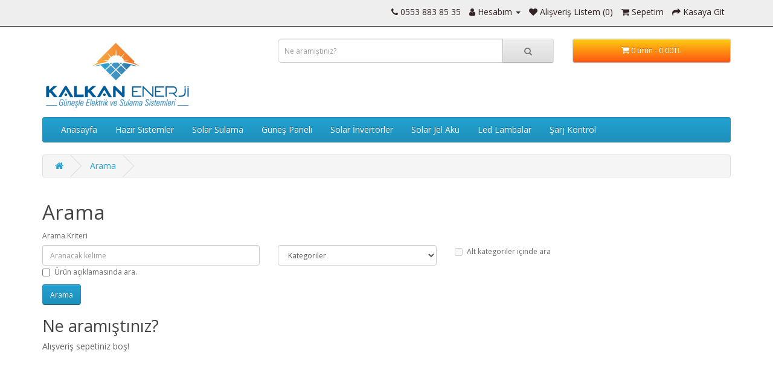

--- FILE ---
content_type: text/html; charset=utf-8
request_url: http://kalkansolarenerji.com/index.php?route=product/search
body_size: 3798
content:
<!DOCTYPE html>
<!--[if IE]><![endif]-->
<!--[if IE 8 ]><html dir="ltr" lang="tr" class="ie8"><![endif]-->
<!--[if IE 9 ]><html dir="ltr" lang="tr" class="ie9"><![endif]-->
<!--[if (gt IE 9)|!(IE)]><!-->
<html dir="ltr" lang="tr">
<!--<![endif]-->
<head>
<meta charset="UTF-8" />
<meta name="viewport" content="width=device-width, initial-scale=1">
<meta http-equiv="X-UA-Compatible" content="IE=edge">
<title>Arama</title>
<base href="http://kalkansolarenerji.com/" />
<script src="catalog/view/javascript/jquery/jquery-2.1.1.min.js" type="text/javascript"></script>
<link href="catalog/view/javascript/bootstrap/css/bootstrap.min.css" rel="stylesheet" media="screen" />
<script src="catalog/view/javascript/bootstrap/js/bootstrap.min.js" type="text/javascript"></script>
<link href="catalog/view/javascript/font-awesome/css/font-awesome.min.css" rel="stylesheet" type="text/css" />
<link href="//fonts.googleapis.com/css?family=Open+Sans:400,400i,300,700" rel="stylesheet" type="text/css" />
<link href="catalog/view/theme/default/stylesheet/stylesheet.css" rel="stylesheet">
<script src="catalog/view/javascript/common.js" type="text/javascript"></script>
<link href="http://kalkansolarenerji.com/image/catalog/favicon.png" rel="icon" />
<!-- Global site tag (gtag.js) - Google Analytics -->
<script async src="https://www.googletagmanager.com/gtag/js?id=UA-89798020-1"></script>
<script>
  window.dataLayer = window.dataLayer || [];
  function gtag(){dataLayer.push(arguments);}
  gtag('js', new Date());

  gtag('config', 'UA-89798020-1');
</script>

</head>
<body>
<nav id="top">
  <div class="container"> 
    
    <div id="top-links" class="nav pull-right">
      <ul class="list-inline">
        <li><a href="http://kalkansolarenerji.com/index.php?route=information/contact"><i class="fa fa-phone"></i></a> <span class="hidden-xs hidden-sm hidden-md">0553 883 85 35</span></li>
        <li class="dropdown"><a href="http://kalkansolarenerji.com/index.php?route=account/account" title="Hesabım" class="dropdown-toggle" data-toggle="dropdown"><i class="fa fa-user"></i> <span class="hidden-xs hidden-sm hidden-md">Hesabım</span> <span class="caret"></span></a>
          <ul class="dropdown-menu dropdown-menu-right">
                        <li><a href="http://kalkansolarenerji.com/index.php?route=account/register">Kayıt Ol</a></li>
            <li><a href="http://kalkansolarenerji.com/index.php?route=account/login">Oturum Aç</a></li>
                      </ul>
        </li>
        <li><a href="http://kalkansolarenerji.com/index.php?route=account/wishlist" id="wishlist-total" title="Alışveriş Listem (0)"><i class="fa fa-heart"></i> <span class="hidden-xs hidden-sm hidden-md">Alışveriş Listem (0)</span></a></li>
        <li><a href="http://kalkansolarenerji.com/index.php?route=checkout/cart" title="Sepetim"><i class="fa fa-shopping-cart"></i> <span class="hidden-xs hidden-sm hidden-md">Sepetim</span></a></li>
        <li><a href="http://kalkansolarenerji.com/index.php?route=checkout/checkout" title="Kasaya Git"><i class="fa fa-share"></i> <span class="hidden-xs hidden-sm hidden-md">Kasaya Git</span></a></li>
      </ul>
    </div>
  </div>
</nav>
<header>
  <div class="container">
    <div class="row">
      <div class="col-sm-4">
        <div id="logo"><a href="http://kalkansolarenerji.com/index.php?route=common/home"><img src="http://kalkansolarenerji.com/image/catalog/logo/logo-250x120.png" title="KALKAN SOLAR ENERJİ" alt="KALKAN SOLAR ENERJİ" class="img-responsive" /></a></div>
      </div>
      <div class="col-sm-5"><div id="search" class="input-group">
  <input type="text" name="search" value="" placeholder="Ne aramıştınız?" class="form-control input-lg" />
  <span class="input-group-btn">
    <button type="button" class="btn btn-default btn-lg"><i class="fa fa-search"></i></button>
  </span>
</div></div>
      <div class="col-sm-3"><div id="cart" class="btn-group btn-block">
  <button type="button" data-toggle="dropdown" data-loading-text="Yükleniyor..." class="btn btn-inverse btn-block btn-lg dropdown-toggle"><i class="fa fa-shopping-cart"></i> <span id="cart-total">0 ürün - 0,00TL</span></button>
  <ul class="dropdown-menu pull-right">
        <li>
      <p class="text-center">Alışveriş sepetiniz boş!</p>
    </li>
      </ul>
</div>
</div>
    </div>
  </div>
</header>
<div class="container">
  <nav id="menu" class="navbar">
    <div class="navbar-header"><span id="category" class="visible-xs">Kategoriler</span>
      <button type="button" class="btn btn-navbar navbar-toggle" data-toggle="collapse" data-target=".navbar-ex1-collapse"><i class="fa fa-bars"></i></button>
    </div>
    <div class="collapse navbar-collapse navbar-ex1-collapse">
      <ul class="nav navbar-nav">
                        <li><a href="http://kalkansolarenerji.com/index.php">Anasayfa</a></li>
                                <li><a href="http://kalkansolarenerji.com/hazir-solar-gunes-enerji-elektrik-sistemi">Hazır Sistemler</a></li>
                                <li><a href="http://kalkansolarenerji.com/solar-enerji-sulama-sistemi">Solar Sulama</a></li>
                                <li><a href="http://kalkansolarenerji.com/solar_gunes_panelleri">Güneş Paneli</a></li>
                                <li><a href="http://kalkansolarenerji.com/solar_inverter_invertorler">Solar İnvertörler</a></li>
                                <li><a href="http://kalkansolarenerji.com/solar_jel_aku">Solar Jel Akü</a></li>
                                <li class="dropdown"><a href="http://kalkansolarenerji.com/led_lamba_ampul_isik" class="dropdown-toggle" data-toggle="dropdown">Led Lambalar</a>
          <div class="dropdown-menu">
            <div class="dropdown-inner">               <ul class="list-unstyled">
                                <li><a href="http://kalkansolarenerji.com/led_lamba_ampul_isik/ac_220_led_lamba_ampul">AC Led Lambalar</a></li>
                                <li><a href="http://kalkansolarenerji.com/led_lamba_ampul_isik/12_volt_led_lamba_ampul">DC Led Lambalar</a></li>
                              </ul>
              </div>
            <a href="http://kalkansolarenerji.com/led_lamba_ampul_isik" class="see-all">Tümünü Göster Led Lambalar</a> </div>
        </li>
                                <li><a href="http://kalkansolarenerji.com/solar_sarj_kontrol_cihazi">Şarj Kontrol</a></li>
                      </ul>
    </div>
  </nav>
</div>
 

<div id="product-search" class="container">
  <ul class="breadcrumb">
        <li><a href="http://kalkansolarenerji.com/index.php?route=common/home"><i class="fa fa-home"></i></a></li>
        <li><a href="http://kalkansolarenerji.com/index.php?route=product/search">Arama</a></li>
      </ul>
  <div class="row">
                <div id="content" class="col-sm-12">
      <h1>Arama</h1>
      <label class="control-label" for="input-search">Arama Kriteri</label>
      <div class="row">
        <div class="col-sm-4">
          <input type="text" name="search" value="" placeholder="Aranacak kelime" id="input-search" class="form-control" />
        </div>
        <div class="col-sm-3">
          <select name="category_id" class="form-control">
            <option value="0">Kategoriler</option>
                                    <option value="20">Anasayfa</option>
                                                            <option value="61">Hazır Sistemler</option>
                                                            <option value="62">Solar Sulama</option>
                                                            <option value="25">Güneş Paneli</option>
                                                            <option value="18">Solar İnvertörler</option>
                                                            <option value="57">Solar Jel Akü</option>
                                                            <option value="33">Led Lambalar</option>
                                                <option value="60">&nbsp;&nbsp;&nbsp;&nbsp;&nbsp;&nbsp;AC Led Lambalar</option>
                                                            <option value="59">&nbsp;&nbsp;&nbsp;&nbsp;&nbsp;&nbsp;DC Led Lambalar</option>
                                                                        <option value="63">Kablo ve Konnektör</option>
                                                            <option value="17">Şarj Kontrol</option>
                                                            <option value="24">Panel Montaj Malzemeleri</option>
                                              </select>
        </div>
        <div class="col-sm-3">
          <label class="checkbox-inline">
                        <input type="checkbox" name="sub_category" value="1" />
                        Alt kategoriler içinde ara</label>
        </div>
      </div>
      <p>
        <label class="checkbox-inline">
                    <input type="checkbox" name="description" value="1" id="description" />
                    Ürün açıklamasında ara.</label>
      </p>
      <input type="button" value="Arama" id="button-search" class="btn btn-primary" />
      <h2>Ne aramıştınız?</h2>
            <p>Alışveriş sepetiniz boş!</p>
            </div>
    </div>
</div>
<script type="text/javascript"><!--
$('#button-search').bind('click', function() {
	url = 'index.php?route=product/search';

	var search = $('#content input[name=\'search\']').prop('value');

	if (search) {
		url += '&search=' + encodeURIComponent(search);
	}

	var category_id = $('#content select[name=\'category_id\']').prop('value');

	if (category_id > 0) {
		url += '&category_id=' + encodeURIComponent(category_id);
	}

	var sub_category = $('#content input[name=\'sub_category\']:checked').prop('value');

	if (sub_category) {
		url += '&sub_category=true';
	}

	var filter_description = $('#content input[name=\'description\']:checked').prop('value');

	if (filter_description) {
		url += '&description=true';
	}

	location = url;
});

$('#content input[name=\'search\']').bind('keydown', function(e) {
	if (e.keyCode == 13) {
		$('#button-search').trigger('click');
	}
});

$('select[name=\'category_id\']').on('change', function() {
	if (this.value == '0') {
		$('input[name=\'sub_category\']').prop('disabled', true);
	} else {
		$('input[name=\'sub_category\']').prop('disabled', false);
	}
});

$('select[name=\'category_id\']').trigger('change');
--></script>
<footer>
  <div class="container">
    <div class="row">
            <div class="col-sm-3">
        <h5>Bilgiler</h5>
        <ul class="list-unstyled">
                   <li><a href="http://kalkansolarenerji.com/index.php?route=information/information&amp;information_id=5">BANKA BİLGİLERİ</a></li>
                    <li><a href="http://kalkansolarenerji.com/hakkimizda">Hakkımızda</a></li>
                    <li><a href="http://kalkansolarenerji.com/index.php?route=information/information&amp;information_id=4">Teslimat Bilgileri</a></li>
                    <li><a href="http://kalkansolarenerji.com/index.php?route=information/information&amp;information_id=2">Şartlar &amp; Koşullar</a></li>
                    <li><a href="http://kalkansolarenerji.com/index.php?route=information/information&amp;information_id=3">Gizlilik İlkeleri</a></li>
                  </ul>
      </div>
            <div class="col-sm-3">
        <h5>Müşteri Hizmetleri</h5>
        <ul class="list-unstyled">
          <li><a href="http://kalkansolarenerji.com/index.php?route=information/contact">İletişim</a></li>
          <li><a href="http://kalkansolarenerji.com/index.php?route=account/return/add">Ürün İadesi</a></li>
          <li><a href="http://kalkansolarenerji.com/index.php?route=information/sitemap">Site Haritası</a></li>
        </ul>
      </div>
      <div class="col-sm-3">
        <h5>Ekstralar</h5>
        <ul class="list-unstyled">
          <li><a href="http://kalkansolarenerji.com/index.php?route=product/manufacturer">Markalar</a></li>
          <li><a href="http://kalkansolarenerji.com/index.php?route=account/voucher">Hediye Çeki</a></li>
          <li><a href="http://kalkansolarenerji.com/index.php?route=affiliate/login">Ortaklık Programı</a></li>
          <li><a href="http://kalkansolarenerji.com/index.php?route=product/special">Kampanyalar</a></li>
        </ul>
      </div>
      <div class="col-sm-3">
        <h5>Hesabım</h5>
        <ul class="list-unstyled">
          <li><a href="http://kalkansolarenerji.com/index.php?route=account/account">Hesabım</a></li>
          <li><a href="http://kalkansolarenerji.com/index.php?route=account/order">Siparişlerim</a></li>
          <li><a href="http://kalkansolarenerji.com/index.php?route=account/wishlist">Alışveriş Listem</a></li>
          <li><a href="http://kalkansolarenerji.com/index.php?route=account/newsletter">Bülten Aboneliği</a></li>
        </ul>
      </div>
    </div>
    <hr>
    <p>KALKAN SOLAR ENERJİ &copy; 2026 - Tüm Hakları Saklıdır.<br />Altyapı: <a href="http://www.kalkanenerji.com" title="KALKAN ENERJİ Güneşle Bedava Elektrik">KALKAN ENERJİ © 2010</a> - Geliştirici: <a href="http://kalkanenerji.com" title="KALKAN ENERJİ Solar Güneş Paneli Sistemleri">KALKAN ENERJİ</a></p>
  </div>
</footer>
<!--
OpenCart is open source software and you are free to remove the powered by OpenCart if you want, but its generally accepted practise to make a small donation.
Please donate via PayPal to donate@opencart.com
//-->
</body></html>